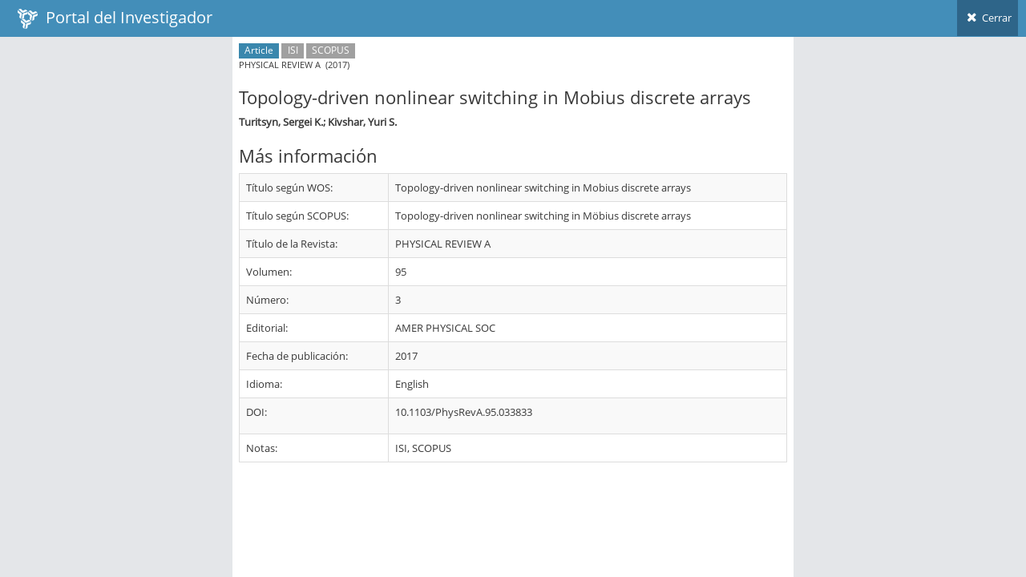

--- FILE ---
content_type: text/html; charset=utf-8
request_url: https://investigadores.anid.cl/es/public_search/work?id=393019
body_size: 2262
content:
<!DOCTYPE html>
<html lang="en">
	<head>
		<meta http-equiv="X-UA-Compatible" content="IE=edge,chrome=1" />
		<meta charset="utf-8" />
		<title>PDI - Resultado de Búsqueda</title>

		<meta name="description" content="Drag &amp; drop hierarchical list" />
		<meta name="viewport" content="width=device-width, initial-scale=1.0, maximum-scale=1.0" />

		<!-- bootstrap & fontawesome -->
		<link rel="stylesheet" href="/stylesheets/external/bootstrap.css" />
		<link rel="stylesheet" href="/font/font-awesome-4.5/font-awesome.css" />

		<!-- page specific plugin styles -->

		<!-- text fonts -->
		<link rel="stylesheet" href="/font/font-awesome-4.5/ace-fonts.css" />

		<!-- ace styles -->
		<link rel="stylesheet" href="/stylesheets/external/ace.css" class="ace-main-stylesheet" id="main-ace-style" />

		<!--[if lte IE 9]>
			<link rel="stylesheet" href="/stylesheets/external/ace-part2.css" class="ace-main-stylesheet" />
		<![endif]-->

		<!--[if lte IE 9]>
		  <link rel="stylesheet" href="/stylesheets/external/ace-ie.css" />
		<![endif]-->

		<!-- inline styles related to this page -->

		<!-- ace settings handler -->
		<script src="/javascripts/external/ace-extra.js"></script>

		<!-- HTML5shiv and Respond.js for IE8 to support HTML5 elements and media queries -->

		<!--[if lte IE 8]>
		<script src="/javascripts/external/html5shiv.js"></script>
		<script src="/javascripts/external/respond.js"></script>
		<![endif]-->
	</head>

	<body class="no-skin">
		<!-- #section:basics/navbar.layout -->
		<div id="navbar" class="navbar navbar-default ace-save-state">
			<div class="navbar-container ace-save-state" id="navbar-container" >
				<!-- /section:basics/sidebar.mobile.toggle -->
				<div class="navbar-header pull-left">
					<!-- #section:basics/navbar.layout.brand -->
					<a href="/es/login" class="navbar-brand">
						<small>
						<img alt="Ico" height="25" src="/images/ico.png?1455897068" width="25">
						&nbsp;Portal del Investigador
						</small>
					</a>

					<!-- /section:basics/navbar.layout.brand -->

					<!-- #section:basics/navbar.toggle -->

					<!-- /section:basics/navbar.toggle -->
				</div>

				<!-- #section:basics/navbar.dropdown -->
				<div class="navbar-buttons navbar-header pull-right" role="navigation">
									<ul class="nav ace-nav">
										<li>
											<a href="javascript:window.close()">
												<i class="ace-icon fa fa-times"></i> Cerrar
											</a>
									</ul>
				</div>

				<!-- /section:basics/navbar.dropdown -->
			</div><!-- /.navbar-container -->
		</div>

		<!-- /section:basics/navbar.layout -->
		<div class="main-container ace-save-state" id="main-container" style="max-width:700px;margin-left:auto;margin-right:auto;" >
			<script type="text/javascript">
				try{ace.settings.loadState('main-container')}catch(e){}
			</script>



			<!-- /section:basics/sidebar -->
			<div class="main-content">
				<div class="main-content-inner">
					<!-- /section:basics/content.breadcrumbs -->
                    <div class='page-content' style=''>
<div class='row'>
<div class='article'>
<p class='metadata small'>
<span class='label label-info'>Article</span>
<span class='label label-grey'>ISI</span>
<span class='label label-grey'>SCOPUS</span>
<br>
PHYSICAL REVIEW A
&nbsp;(2017)
</br>
</p>
<h3>Topology-driven nonlinear switching in Mobius discrete arrays</h3>
<p class='author'>
<strong>Turitsyn, Sergei K.; Kivshar, Yuri S.</strong>
</p>
<div class='article-body'>
<div class='about'>
<h3>Más información</h3>
<table class='table table-striped table-bordered table-hover' id='metadata'>
<tbody>
<tr>
<td>Título según WOS:</td>
<td>
Topology-driven nonlinear switching in Mobius discrete arrays
</td>
</tr>
<tr>
<td>Título según SCOPUS:</td>
<td>
Topology-driven nonlinear switching in Möbius discrete arrays
</td>
</tr>
<tr>
<td>Título de la Revista:</td>
<td>
PHYSICAL REVIEW A
</td>
</tr>
<tr>
<td>Volumen:</td>
<td>
95
</td>
</tr>
<tr>
<td>Número:</td>
<td>
3
</td>
</tr>
<tr>
<td>Editorial:</td>
<td>
AMER PHYSICAL SOC
</td>
</tr>
<tr>
<td>Fecha de publicación:</td>
<td>
2017
</td>
</tr>
<tr>
<td>Idioma:</td>
<td>
English
</td>
</tr>
<tr>
<td>DOI:</td>
<td>
<div class='span8'>
<p>10.1103/PhysRevA.95.033833</p>
</div>
</td>
</tr>
<tr>
<td>Notas:</td>
<td>
ISI, SCOPUS
</td>
</tr>
</tbody>
</table>
</div>
</div>
</div>
</div>
</div>

				</div>
			</div><!-- /.main-content -->


						
<!-- /.footer -->
			<div class="footer">

			</div>

			<a href="#" id="btn-scroll-up" class="btn-scroll-up btn btn-sm btn-inverse">
				<i class="ace-icon fa fa-angle-double-up icon-only bigger-110"></i>
			</a>
		</div><!-- /.main-container -->

		<!-- basic scripts -->

		<!--[if !IE]> -->
		<script src="/javascripts/external/jquery.js"></script>

		<!-- <![endif]-->

		<!--[if IE]>
<script src="/javascripts/external/jquery1x.js"></script>
<![endif]-->
		<script type="text/javascript">
			if('ontouchstart' in document.documentElement) document.write("<script src='/javascripts/external/jquery.mobile.custom.js'>"+"<"+"/script>");
		</script>
		<script src="/javascripts/external/bootstrap.js"></script>

		<!-- page specific plugin scripts -->
		<script src="/javascripts/external/jquery.nestable.js"></script>

		<!-- ace scripts -->
		<script src="/javascripts/external/ace/elements.scroller.js"></script>
		<script src="/javascripts/external/ace/elements.spinner.js"></script>
		<script src="/javascripts/external/ace/elements.aside.js"></script>
		<script src="/javascripts/external/ace/ace.js"></script>
		<script src="/javascripts/external/ace/ace.ajax-content.js"></script>
		<script src="/javascripts/external/ace/ace.sidebar.js"></script>
		<script src="/javascripts/external/ace/ace.sidebar-scroll-1.js"></script>
		<script src="/javascripts/external/ace/ace.submenu-hover.js"></script>
		<script src="/javascripts/external/ace/ace.widget-box.js"></script>
		<script src="/javascripts/external/ace/ace.settings-rtl.js"></script>
		<script src="/javascripts/external/ace/ace.settings-skin.js"></script>
		<script src="/javascripts/external/ace/ace.widget-on-reload.js"></script>
		<script src="/javascripts/external/ace/ace.searchbox-autocomplete.js"></script>
		<script src="/javascripts/pia/jquery.dataTables.min.js?1760552920" type="text/javascript"></script>
<script src="/javascripts/pia/jquery.dataTables.bootstrap.js?1760552920" type="text/javascript"></script>

		<!-- inline scripts related to this page -->
		<script type="text/javascript">
			jQuery(function($){
			
				$('.dd').nestable();
			
				$('.dd-handle a').on('mousedown', function(e){
					e.stopPropagation();
				});
				
				$('[data-rel="tooltip"]').tooltip();
				
			
			});
			console.log("Cambiado el color del header");
		</script>

	<script defer src="https://static.cloudflareinsights.com/beacon.min.js/vcd15cbe7772f49c399c6a5babf22c1241717689176015" integrity="sha512-ZpsOmlRQV6y907TI0dKBHq9Md29nnaEIPlkf84rnaERnq6zvWvPUqr2ft8M1aS28oN72PdrCzSjY4U6VaAw1EQ==" data-cf-beacon='{"version":"2024.11.0","token":"89e8492b95854b9bb0bc27359bea934b","server_timing":{"name":{"cfCacheStatus":true,"cfEdge":true,"cfExtPri":true,"cfL4":true,"cfOrigin":true,"cfSpeedBrain":true},"location_startswith":null}}' crossorigin="anonymous"></script>
</body>
</html>
